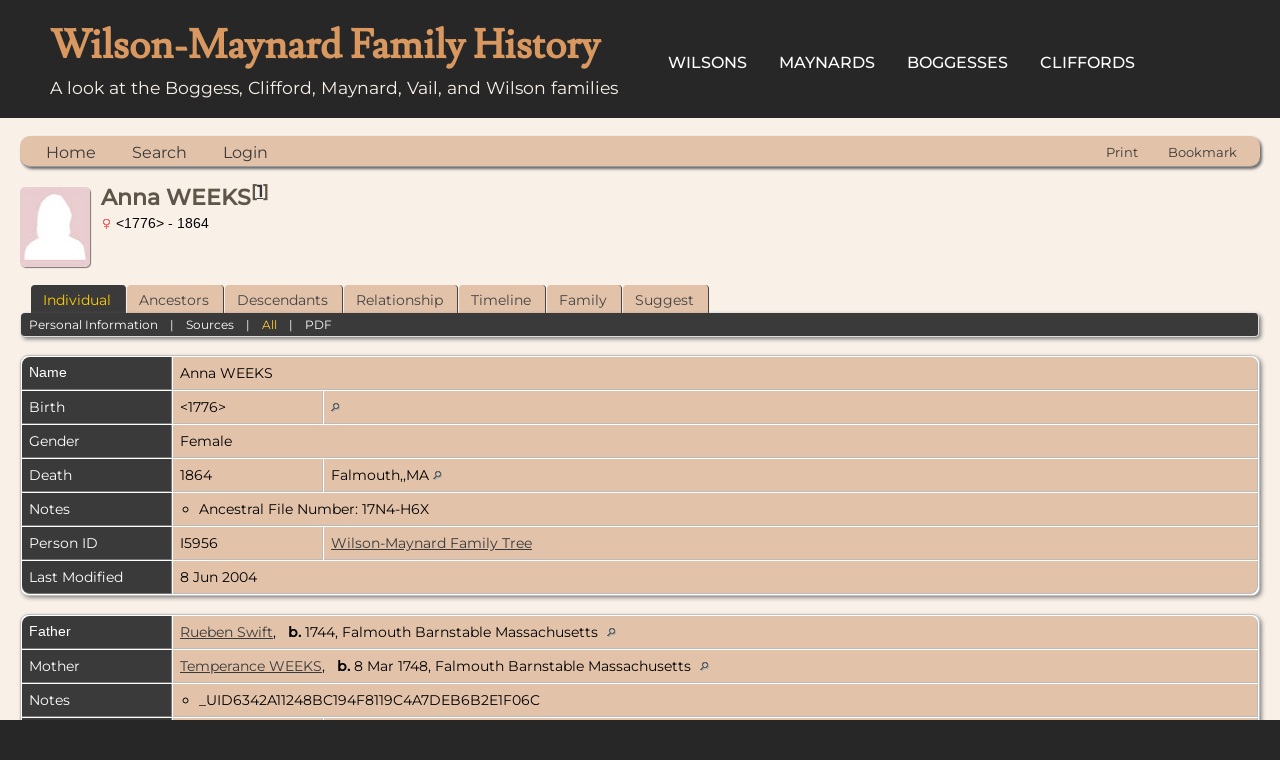

--- FILE ---
content_type: text/html;charset=UTF-8
request_url: http://www.genealogy.billwilson.us/getperson.php?personID=I5956&tree=Wilson
body_size: 4422
content:
<!DOCTYPE html PUBLIC "-//W3C//DTD XHTML 1.0 Transitional//EN">

<html lang="en" xmlns="http://www.w3.org/1999/xhtml">
<head>
<title>Anna WEEKS b. &lt;1776&gt; &lt;Falmouth,,MA&gt; d. 1864 Falmouth,,MA: Wilson-Maynard Family History</title>
<link rel="canonical" href="http://genealogy.billwilson.us/getperson.php?personID=I5956&tree=Wilson" />
<meta name="Keywords" content="History of the Wilson-Maynard family." />
<meta name="Description" content="Anna WEEKS b. &lt;1776&gt; &lt;Falmouth,,MA&gt; d. 1864 Falmouth,,MA: Wilson-Maynard Family History" />
<meta http-equiv="Content-type" content="text/html; charset=UTF-8" />
<meta name="viewport" content="width=device-width, initial-scale=1" />
<link href="css/genstyle.css?v=15.0" rel="stylesheet" type="text/css" />
<link href="templates/template17/css/tngtabs2.css" rel="stylesheet" type="text/css" />
<link href="templates/template17/css/templatestyle.css?v=15.0" rel="stylesheet" type="text/css" />
<script src="https://code.jquery.com/jquery-3.4.1.min.js" type="text/javascript" integrity="sha384-vk5WoKIaW/vJyUAd9n/wmopsmNhiy+L2Z+SBxGYnUkunIxVxAv/UtMOhba/xskxh" crossorigin="anonymous"></script>
<script src="https://code.jquery.com/ui/1.12.1/jquery-ui.min.js" type="text/javascript" integrity="sha256-VazP97ZCwtekAsvgPBSUwPFKdrwD3unUfSGVYrahUqU=" crossorigin="anonymous"></script>
<script type="text/javascript" src="js/net.js"></script>
<script type="text/javascript">var tnglitbox;</script>
<script type="application/ld+json">
{"@type":"Person","@id":"getperson.php?personID=I5956&amp;tree=Wilson","name":"Anna","familyName":"WEEKS","birthPlace":"<Falmouth,,MA>","birthDate":"0000-00-00","deathPlace":"Falmouth,,MA","deathDate":"1864-00-00"}
</script>

<script type = 'text/javascript'>
function togglednaicon() {
   if ($('.toggleicon2').attr('src').indexOf('desc') > 0) {
      $('.toggleicon2').attr('src',cmstngpath + 'img/tng_sort_asc.gif')
      $('.toggleicon2').attr('title', 'Collapse');
      $('.dnatest').show();
   }
   else {
      $('.toggleicon2').attr('src',cmstngpath + 'img/tng_sort_desc.gif')
      $('.toggleicon2').attr('title', 'Expand');
      $('.dnatest').hide();
   }
}

function show_dnatest() {
      $('.toggleicon2').attr('src',cmstngpath + 'img/tng_sort_asc.gif')
      $('.toggleicon2').attr('title', 'Collapse');
      $('.dnatest').show();
}

function hide_dnatest() {
      $('.toggleicon2').attr('src',cmstngpath + 'img/tng_sort_desc.gif')
      $('.toggleicon2').attr('title', 'Expand');
      $('.dnatest').hide();
}
</script><script type="text/javascript" src="http://maps.googleapis.com/maps/api/js?language=en&loading=async&amp;key=AIzaSyCTYNZzTfBKvEkOmKDgSOJ5dCc2_-5NZSs&amp;callback=initMap"></script>
<link href="templates/template17/css/mytngstyle.css?v=15.0" rel="stylesheet" type="text/css" />
<script type="text/javascript">
// <![CDATA[
var tnglitbox;
var share = 0;
var closeimg = "img/tng_close.gif";
var smallimage_url = 'ajx_smallimage.php?';
var cmstngpath='';
var loadingmsg = 'Loading...';
var expand_msg = "Expand";
var collapse_msg = "Collapse";
//]]>
</script>
<link rel="alternate" type="application/rss+xml" title="RSS" href="tngrss.php" />
<!-- The Next Generation of Genealogy Sitebuilding, v.15.0 (6 February 2025), Written by Darrin Lythgoe, 2001-2026 -->
</head>
<body id="bodytop" class="getperson homebody">

<div class="theader">
	<div id="thomemast" class="mast">
		<h1>Wilson-Maynard Family History</h1>
		<span class="tsubtitle">A look at the Boggess, Clifford, Maynard, Vail, and Wilson families</span>
	</div>
	<div id="tmenu">
		<ul>
			<li>
				<a href="pedigree.php?personID=I2&amp;tree=Wilson">Wilsons</a>
			</li>
			<li>
				<a href="pedigree.php?personID=I3 &amp;tree=Wilson">Maynards</a>
			</li>
<li><a href="http://www.genealogy.billwilson.us/getperson.php?personID=I714&tree=Wilson" title="Boggesses">Boggesses</a></li>
<li><a href="http://www.genealogy.billwilson.us/getperson.php?personID=I706&tree=Wilson" title="Cliffords">Cliffords</a></li>
		</ul>
	</div>
</div>
<div id="tngcontent">
<!--
-->

<br />
<!-- end of topmenu.php for template 1 --><div class="menucontainer">
<div class="innercontainer">
<div style="display:inline-flex"><div class="icons">
<a href="index.php"    title="Home" class="tngsmallicon" id="home-smicon">Home</a>
<a href="searchform.php" onclick="return openSearch();"   title="Search" class="tngsmallicon" id="search-smicon">Search</a>
<a href="#" onclick="return openLogin('ajx_login.php?p=');"   title="Login" class="tngsmallicon" id="log-smicon">Login</a>

</div>
</div><div class="icons-rt in-bar">
<a href="#" onclick="newwindow=window.open('/getperson.php?personID=I5956&amp;tree=Wilson&amp;tngprint=1','tngprint','width=850,height=600,status=no,resizable=yes,scrollbars=yes'); newwindow.focus(); return false;"  rel="nofollow" title="Print" class="tngsmallicon" id="print-smicon">Print</a>
<a href="#" onclick="tnglitbox = new LITBox('ajx_addbookmark.php?p=',{width:350,height:120}); return false;"   title="Bookmark" class="tngsmallicon" id="bmk-smicon">Bookmark</a>

</div>
</div>
</div>
<div id="searchdrop" class="slidedown" style="display:none;"><a href="#" onclick="jQuery('#searchdrop').slideUp(200);return false;" style="float:right"><img src="img/tng_close.gif" alt=""/></a><span class="subhead"><strong>Search</strong> &#8226; <a href="searchform.php">Advanced Search</a> &#8226; <a href="famsearchform.php">Search Families</a> &#8226; <a href="searchsite.php">Search Site</a></span><br/><br/><form action="search.php" method="get">

<label for="searchfirst">First Name: </label><input type="text" name="myfirstname" id="searchfirst"/> &nbsp;
<label for="searchlast">Last Name: </label><input type="text" name="mylastname" id="searchlast"/> &nbsp;
<label for="searchid">ID: </label><input type="text" class="veryshortfield" name="mypersonid" id="searchid"/> &nbsp;
<input type="hidden" name="idqualify" value="equals"/>
<input type="submit" class="btn" value="Search"/></form></div><div class="vcard">
<div class="defphoto"><img src="img/female.jpg" border="1" alt="Anna WEEKS" width="70" height="80" class="smallimg" style="float:left;"/></div>
<h1 class="header fn" id="nameheader" style="margin-bottom:5px">Anna WEEKS<sup>[<a href="#cite1" onclick="$('citations').style.display = '';">1</a>]</sup></h1><div class="normal"><img src="img/tng_female.gif" width="11" height="11" alt="Female" style="vertical-align: -1px; border: 0px;"/> <1776> - 1864</div><br clear="all" />
<br />
<div id="tngmenu">
<ul id="tngnav">
<li><a id="a0" href="getperson.php?personID=I5956&amp;tree=Wilson" class="here" style="padding-left:12px"><span id="ind-smicon"></span>Individual</a></li>
<li><a id="a1" href="pedigree.php?personID=I5956&amp;tree=Wilson" style="padding-left:12px"><span id="ped-smicon"></span>Ancestors</a></li>
<li><a id="a2" href="descend.php?personID=I5956&amp;tree=Wilson" style="padding-left:12px"><span id="desc-smicon"></span>Descendants</a></li>
<li><a id="a3" href="relateform.php?primaryID=I5956&amp;tree=Wilson" style="padding-left:12px"><span id="rel-smicon"></span>Relationship</a></li>
<li><a id="a4" href="timeline.php?primaryID=I5956&amp;tree=Wilson" style="padding-left:12px"><span id="time-smicon"></span>Timeline</a></li>
<li><a id="a5" href="familychart.php?personID=I5956&amp;tree=Wilson" style="padding-left:12px"><span id="fam-smicon"></span>Family</a></li>
<li><a id="a6" href="suggest.php?enttype=I&amp;ID=I5956&amp;tree=Wilson" style="padding-left:12px"><span id="sugg-smicon"></span>Suggest</a></li>
</ul>
</div>
<div id="pub-innermenu" class="fieldnameback fieldname smaller rounded4">
<a href="#" class="lightlink" onclick="return infoToggle('info');" id="tng_plink">Personal Information</a> &nbsp;&nbsp; | &nbsp;&nbsp; 
<a href="#" class="lightlink" onclick="return infoToggle('citations');" id="tng_clink">Sources</a> &nbsp;&nbsp; | &nbsp;&nbsp; 
<a href="#" class="lightlink3" onclick="return infoToggle('all');" id="tng_alink">All</a>
 &nbsp;&nbsp; | &nbsp;&nbsp; <a href="#" class="lightlink" onclick="tnglitbox = new LITBox('rpt_pdfform.php?pdftype=ind&amp;personID=I5956&amp;tree=Wilson',{width:400,height:380});return false;">PDF</a>
</div><br/>
<script type="text/javascript" src="js/getperson.js"></script>
<script type="text/javascript">
function infoToggle(part) {
	if( part == "all" ) {
		jQuery('#info').show();
$('#citations').show();
$('#tng_clink').attr('class','lightlink');
		jQuery('#tng_alink').attr('class','lightlink3');
		jQuery('#tng_plink').attr('class','lightlink');
	}
	else {
		innerToggle(part,"info","tng_plink");
innerToggle(part,"citations","tng_clink");
		jQuery('#tng_alink').attr('class','lightlink');
	}
	return false;
}
</script>

<ul class="nopad">
<li id="info" style="list-style-type: none; ">
<table cellspacing="1" cellpadding="4" class="whiteback tfixed">
<col class="labelcol"/><col style="width:150px"/><col />
<tr>
<td valign="top" class="fieldnameback indleftcol lt1"  id="info1"><span class="fieldname">Name</span></td>
<td valign="top" colspan="2" class="databack"><span class="n"><span class="given-name">Anna</span> <span class="family-name">WEEKS</span></span>&nbsp;</td></tr>
<tr>
<td valign="top" class="fieldnameback lt2" ><span class="fieldname">Birth</span></td>
<td valign="top" class="databack"><1776>&nbsp;</td>
<td valign="top" class="databack"><Falmouth,,MA> <a href="placesearch.php?psearch=%3CFalmouth%2C%2CMA%3E&amp;tree=Wilson" title="Find all individuals with events at this location"><img src="img/tng_search_small.gif" alt="Find all individuals with events at this location" style="width: 9px; height: 9px; border:0" /></a>&nbsp;</td>
</tr>
<tr>
<td valign="top" class="fieldnameback lt4" ><span class="fieldname">Gender</span></td>
<td valign="top" colspan="2" class="databack">Female&nbsp;</td></tr>
<tr>
<td valign="top" class="fieldnameback lt5" ><span class="fieldname">Death</span></td>
<td valign="top" class="databack">1864&nbsp;</td>
<td valign="top" class="databack">Falmouth,,MA <a href="placesearch.php?psearch=Falmouth%2C%2CMA&amp;tree=Wilson" title="Find all individuals with events at this location"><img src="img/tng_search_small.gif" alt="Find all individuals with events at this location" style="width: 9px; height: 9px; border:0" /></a>&nbsp;</td>
</tr>
<tr>
<td valign="top" class="fieldnameback" id="notes1"><span class="fieldname">Notes&nbsp;</span></td>
<td valign="top" class="databack" colspan="2"><div class="notearea"><ul>
<li>Ancestral File Number:<AFN> 17N4-H6X</li>
</ul>
</div></td>
</tr>
<tr>
<td valign="top" class="fieldnameback lt7" ><span class="fieldname">Person ID</span></td>
<td valign="top" class="databack">I5956&nbsp;</td>
<td valign="top" class="databack"><a href="showtree.php?tree=Wilson">Wilson-Maynard Family Tree</a></td>
</tr>
<tr>
<td valign="top" class="fieldnameback lt8" ><span class="fieldname">Last Modified</span></td>
<td valign="top" colspan="2" class="databack">8 Jun 2004&nbsp;</td></tr>
</table>
<br/>
<table cellspacing="1" cellpadding="4" class="whiteback tfixed">
<col class="labelcol"/><col style="width:150px"/><col />
<tr>
<td valign="top" class="fieldnameback indleftcol lt9"  id="famF2813_1"><span class="fieldname">Father</span></td>
<td valign="top" colspan="2" class="databack"><a href="getperson.php?personID=I5527&amp;tree=Wilson">Rueben Swift</a>, &nbsp; <strong>b.</strong> 1744, Falmouth Barnstable Massachusetts <a href="placesearch.php?tree=Wilson&amp;psearch=Falmouth+Barnstable+Massachusetts" title="Find all individuals with events at this location"><img src="img/tng_search_small.gif" class="placeimg" alt="Find all individuals with events at this location" style="width: 9px; height: 9px;" /></a>&nbsp;</td></tr>
<tr>
<td valign="top" class="fieldnameback lt10" ><span class="fieldname">Mother</span></td>
<td valign="top" colspan="2" class="databack"><a href="getperson.php?personID=I5520&amp;tree=Wilson">Temperance WEEKS</a>, &nbsp; <strong>b.</strong> 8 Mar 1748, Falmouth Barnstable Massachusetts <a href="placesearch.php?tree=Wilson&amp;psearch=Falmouth+Barnstable+Massachusetts" title="Find all individuals with events at this location"><img src="img/tng_search_small.gif" class="placeimg" alt="Find all individuals with events at this location" style="width: 9px; height: 9px;" /></a>&nbsp;</td></tr>
<tr>
<td valign="top" class="fieldnameback"><span class="fieldname">Notes&nbsp;</span></td>
<td valign="top" class="databack" colspan="2"><div class="notearea"><ul>
<li>_UID6342A11248BC194F8119C4A7DEB6B2E1F06C</li>
</ul>
</div></td>
</tr>
<tr>
<td valign="top" class="fieldnameback lt13" ><span class="fieldname">Family ID</span></td>
<td valign="top" class="databack">F2813&nbsp;</td>
<td valign="top" class="databack"><a href="familygroup.php?familyID=F2813&amp;tree=Wilson">Group Sheet</a>&nbsp; | &nbsp;<a href='familychart.php?familyID=F2813&amp;tree=Wilson'>Family Chart</a></td>
</tr>
</table>
<br/>
</li> <!-- end info -->
<li id="citations" style="list-style-type: none; ">
<table cellspacing="1" cellpadding="4" class="whiteback tfixed">
<col class="labelcol"/><col />
<tr>
<td valign="top" class="fieldnameback indleftcol" id="citations1"><a name="sources"><span class="fieldname">Sources&nbsp;</span></a></td>
<td valign="top" class="databack"><ol class="citeblock"><li><a name="cite1"></a>[<a href="showsource.php?sourceID=S536291372&amp;tree=Wilson">S536291372</a>]  The Church of Jesus Christ of Latter-day Saints, Ancestral File (TM), (June 1998 (c), data as of 5 JAN 1998). <br /></li>
</ol></td>
</tr>
</table>
<br />
</li> <!-- end citations -->
</ul>
</div>
<br/>

	<br/>
</div>
<div id="subfooter">
		<script type="text/javascript">
		//<![CDATA[
		jQuery(document).ready(function() {
			jQuery('.media-preview img').on('mouseover touchstart',function(e) {
				e.preventDefault();
				var items = this.parentElement.id.match(/img-(\d+)-(\d+)-(.*)/);
				var key = items[2] && items[2] != "0" ? items[1]+"_"+items[2] : items[1];
				var parts = items[3].split('~~');
				if(jQuery('#prev'+key).css('display') == "none")
					showPreview(items[1],items[2],parts[0],parts[1],key,'standard');
				else
					closePreview(key);
			});
			jQuery('.media-preview img').on('mouseout',function(e) {
				var items = this.parentElement.id.match(/img-(\d+)-(\d+)-(.*)/);
				var key = items[2] && items[2] != "0" ? items[1]+"_"+items[2] : items[1];
				closePreview(key);
			});
			jQuery(document).on('click touchstart', '.prev-close img', function(e) {
				var items;
				items = this.id.match(/close-(\d+)_(\d+)/);
				if(!items)
					items = this.id.match(/close-(\d+)/);
				var key = items[2] && items[2] != "0" ? items[1]+"_"+items[2] : items[1];
				closePreview(key);
			});
		});
		//]]>
		</script>
<p class="smaller center">This site powered by <a href="https://tngsitebuilding.com" class="footer" target="_blank" title="Learn more about TNG">The Next Generation of Genealogy Sitebuilding</a> v. 15.0,  written by Darrin Lythgoe  &copy; 2001-2026.</p>
<p class="smaller center">Maintained by <a href="suggest.php?" class="footer" title="Contact Us">Bill Wilson</a>.</p>
</div>
<!-- end of footer.php for template 1 --><script type="text/javascript" src="js/litbox.js"></script>
</body>
</html>
